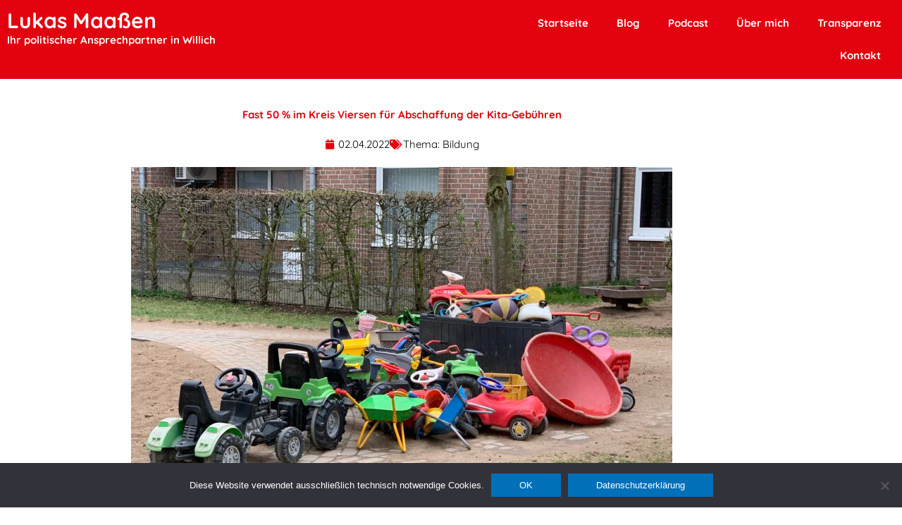

--- FILE ---
content_type: text/html; charset=UTF-8
request_url: https://lukas-maassen.de/fast-50-im-kreis-viersen-fuer-abschaffung-der-kita-gebuehren/
body_size: 14321
content:
<!DOCTYPE html><html lang="de"><head><meta charset="UTF-8"><meta name="viewport" content="width=device-width, initial-scale=1"><link rel="profile" href="https://gmpg.org/xfn/11"><meta name='robots' content='index, follow, max-image-preview:large, max-snippet:-1, max-video-preview:-1' /><link media="all" href="https://lukas-maassen.de/wp-content/cache/autoptimize/css/autoptimize_1caabd8d59aac3edad2ccdc670b6d52d.css" rel="stylesheet"><title>Fast 50 % im Kreis Viersen für Abschaffung der Kita-Gebühren</title><meta name="description" content="Eine repräsentative Umfrage zeigt: Viele Menschen im Kreis Viersen wollen bei Kita-Gebühren eine finanzielle Entlastung von Familien." /><link rel="canonical" href="https://lukas-maassen.de/fast-50-im-kreis-viersen-fuer-abschaffung-der-kita-gebuehren/" /><meta property="og:locale" content="de_DE" /><meta property="og:type" content="article" /><meta property="og:title" content="Fast 50 % im Kreis Viersen für Abschaffung der Kita-Gebühren" /><meta property="og:description" content="Eine repräsentative Umfrage zeigt: Viele Menschen im Kreis Viersen wollen bei Kita-Gebühren eine finanzielle Entlastung von Familien." /><meta property="og:url" content="https://lukas-maassen.de/fast-50-im-kreis-viersen-fuer-abschaffung-der-kita-gebuehren/" /><meta property="og:site_name" content="Lukas Maaßen" /><meta property="article:publisher" content="https://www.facebook.com/maassen.lukas" /><meta property="article:author" content="https://www.facebook.com/maassen.lukas" /><meta property="article:published_time" content="2022-04-02T07:43:48+00:00" /><meta property="article:modified_time" content="2022-04-02T07:48:40+00:00" /><meta property="og:image" content="https://lukas-maassen.de/wp-content/uploads/2022/04/img_6084-scaled.jpg" /><meta property="og:image:width" content="2560" /><meta property="og:image:height" content="1920" /><meta property="og:image:type" content="image/jpeg" /><meta name="author" content="Lukas Maaßen" /><meta name="twitter:card" content="summary_large_image" /><meta name="twitter:creator" content="@lukasmaassen" /><meta name="twitter:site" content="@lukasmaassen" /><meta name="twitter:label1" content="Verfasst von" /><meta name="twitter:data1" content="Lukas Maaßen" /><meta name="twitter:label2" content="Geschätzte Lesezeit" /><meta name="twitter:data2" content="2 Minuten" /> <script type="application/ld+json" class="yoast-schema-graph">{"@context":"https://schema.org","@graph":[{"@type":"Article","@id":"https://lukas-maassen.de/fast-50-im-kreis-viersen-fuer-abschaffung-der-kita-gebuehren/#article","isPartOf":{"@id":"https://lukas-maassen.de/fast-50-im-kreis-viersen-fuer-abschaffung-der-kita-gebuehren/"},"author":{"name":"Lukas Maaßen","@id":"https://lukas-maassen.de/#/schema/person/22056ef5d119a7e906e0af37454ca650"},"headline":"Fast 50 % im Kreis Viersen für Abschaffung der Kita-Gebühren","datePublished":"2022-04-02T07:43:48+00:00","dateModified":"2022-04-02T07:48:40+00:00","mainEntityOfPage":{"@id":"https://lukas-maassen.de/fast-50-im-kreis-viersen-fuer-abschaffung-der-kita-gebuehren/"},"wordCount":266,"commentCount":0,"publisher":{"@id":"https://lukas-maassen.de/#/schema/person/22056ef5d119a7e906e0af37454ca650"},"image":{"@id":"https://lukas-maassen.de/fast-50-im-kreis-viersen-fuer-abschaffung-der-kita-gebuehren/#primaryimage"},"thumbnailUrl":"https://lukas-maassen.de/wp-content/uploads/2022/04/img_6084-scaled.jpg","articleSection":["Bildung"],"inLanguage":"de","potentialAction":[{"@type":"CommentAction","name":"Comment","target":["https://lukas-maassen.de/fast-50-im-kreis-viersen-fuer-abschaffung-der-kita-gebuehren/#respond"]}]},{"@type":"WebPage","@id":"https://lukas-maassen.de/fast-50-im-kreis-viersen-fuer-abschaffung-der-kita-gebuehren/","url":"https://lukas-maassen.de/fast-50-im-kreis-viersen-fuer-abschaffung-der-kita-gebuehren/","name":"Fast 50 % im Kreis Viersen für Abschaffung der Kita-Gebühren","isPartOf":{"@id":"https://lukas-maassen.de/#website"},"primaryImageOfPage":{"@id":"https://lukas-maassen.de/fast-50-im-kreis-viersen-fuer-abschaffung-der-kita-gebuehren/#primaryimage"},"image":{"@id":"https://lukas-maassen.de/fast-50-im-kreis-viersen-fuer-abschaffung-der-kita-gebuehren/#primaryimage"},"thumbnailUrl":"https://lukas-maassen.de/wp-content/uploads/2022/04/img_6084-scaled.jpg","datePublished":"2022-04-02T07:43:48+00:00","dateModified":"2022-04-02T07:48:40+00:00","description":"Eine repräsentative Umfrage zeigt: Viele Menschen im Kreis Viersen wollen bei Kita-Gebühren eine finanzielle Entlastung von Familien.","breadcrumb":{"@id":"https://lukas-maassen.de/fast-50-im-kreis-viersen-fuer-abschaffung-der-kita-gebuehren/#breadcrumb"},"inLanguage":"de","potentialAction":[{"@type":"ReadAction","target":["https://lukas-maassen.de/fast-50-im-kreis-viersen-fuer-abschaffung-der-kita-gebuehren/"]}]},{"@type":"ImageObject","inLanguage":"de","@id":"https://lukas-maassen.de/fast-50-im-kreis-viersen-fuer-abschaffung-der-kita-gebuehren/#primaryimage","url":"https://lukas-maassen.de/wp-content/uploads/2022/04/img_6084-scaled.jpg","contentUrl":"https://lukas-maassen.de/wp-content/uploads/2022/04/img_6084-scaled.jpg","width":2560,"height":1920},{"@type":"BreadcrumbList","@id":"https://lukas-maassen.de/fast-50-im-kreis-viersen-fuer-abschaffung-der-kita-gebuehren/#breadcrumb","itemListElement":[{"@type":"ListItem","position":1,"name":"Startseite","item":"https://lukas-maassen.de/"},{"@type":"ListItem","position":2,"name":"Fast 50 % im Kreis Viersen für Abschaffung der Kita-Gebühren"}]},{"@type":"WebSite","@id":"https://lukas-maassen.de/#website","url":"https://lukas-maassen.de/","name":"Lukas Maaßen","description":"Politischer Ansprechpartner in Willich","publisher":{"@id":"https://lukas-maassen.de/#/schema/person/22056ef5d119a7e906e0af37454ca650"},"potentialAction":[{"@type":"SearchAction","target":{"@type":"EntryPoint","urlTemplate":"https://lukas-maassen.de/?s={search_term_string}"},"query-input":{"@type":"PropertyValueSpecification","valueRequired":true,"valueName":"search_term_string"}}],"inLanguage":"de"},{"@type":["Person","Organization"],"@id":"https://lukas-maassen.de/#/schema/person/22056ef5d119a7e906e0af37454ca650","name":"Lukas Maaßen","image":{"@type":"ImageObject","inLanguage":"de","@id":"https://lukas-maassen.de/#/schema/person/image/","url":"https://lukas-maassen.de/wp-content/uploads/2022/01/Plakatfoto_LTW_22_Maassen-scaled-e1642874140817.jpg","contentUrl":"https://lukas-maassen.de/wp-content/uploads/2022/01/Plakatfoto_LTW_22_Maassen-scaled-e1642874140817.jpg","width":1772,"height":985,"caption":"Lukas Maaßen"},"logo":{"@id":"https://lukas-maassen.de/#/schema/person/image/"},"sameAs":["http://www.lukas-maassen.de","https://www.facebook.com/maassen.lukas","https://www.instagram.com/lukasmaassen","https://x.com/lukasmaassen","https://www.youtube.com/channel/UC1V3LTvyZ2quTZPqVqXgRcg"],"url":"https://lukas-maassen.de/author/lukas/"}]}</script> <link rel="alternate" type="application/rss+xml" title="Lukas Maaßen &raquo; Feed" href="https://lukas-maassen.de/feed/" /><link rel="alternate" type="application/rss+xml" title="Lukas Maaßen &raquo; Kommentar-Feed" href="https://lukas-maassen.de/comments/feed/" /><link rel="alternate" type="application/rss+xml" title="Lukas Maaßen &raquo; Fast 50 % im Kreis Viersen für Abschaffung der Kita-Gebühren-Kommentar-Feed" href="https://lukas-maassen.de/fast-50-im-kreis-viersen-fuer-abschaffung-der-kita-gebuehren/feed/" /><link rel="alternate" title="oEmbed (JSON)" type="application/json+oembed" href="https://lukas-maassen.de/wp-json/oembed/1.0/embed?url=https%3A%2F%2Flukas-maassen.de%2Ffast-50-im-kreis-viersen-fuer-abschaffung-der-kita-gebuehren%2F" /><link rel="alternate" title="oEmbed (XML)" type="text/xml+oembed" href="https://lukas-maassen.de/wp-json/oembed/1.0/embed?url=https%3A%2F%2Flukas-maassen.de%2Ffast-50-im-kreis-viersen-fuer-abschaffung-der-kita-gebuehren%2F&#038;format=xml" /><link rel='stylesheet' id='elementor-post-3592-css' href='https://lukas-maassen.de/wp-content/cache/autoptimize/css/autoptimize_single_edd6a8842d60cff981715b3302ca7ade.css?ver=1768551970' media='all' /><link rel='stylesheet' id='elementor-post-4203-css' href='https://lukas-maassen.de/wp-content/cache/autoptimize/css/autoptimize_single_d529d8f3a11176411271fdfbe2bed11d.css?ver=1768551970' media='all' /> <script defer src="https://lukas-maassen.de/wp-content/themes/astra/assets/js/minified/flexibility.min.js?ver=4.11.18" id="astra-flexibility-js"></script> <script defer id="astra-flexibility-js-after" src="[data-uri]"></script> <script src="https://lukas-maassen.de/wp-includes/js/jquery/jquery.min.js?ver=3.7.1" id="jquery-core-js"></script> <script defer src="https://lukas-maassen.de/wp-includes/js/jquery/jquery-migrate.min.js?ver=3.4.1" id="jquery-migrate-js"></script> <script defer src="https://lukas-maassen.de/wp-content/plugins/elementor/assets/lib/font-awesome/js/v4-shims.min.js?ver=3.34.1" id="font-awesome-4-shim-js"></script> <link rel="https://api.w.org/" href="https://lukas-maassen.de/wp-json/" /><link rel="alternate" title="JSON" type="application/json" href="https://lukas-maassen.de/wp-json/wp/v2/posts/6324" /><link rel="EditURI" type="application/rsd+xml" title="RSD" href="https://lukas-maassen.de/xmlrpc.php?rsd" /><meta name="generator" content="WordPress 6.9" /><link rel='shortlink' href='https://lukas-maassen.de/?p=6324' /><meta name="generator" content="performance-lab 4.0.1; plugins: "><link rel="pingback" href="https://lukas-maassen.de/xmlrpc.php"><meta name="generator" content="Elementor 3.34.1; features: additional_custom_breakpoints; settings: css_print_method-external, google_font-enabled, font_display-auto"><link rel="icon" href="https://lukas-maassen.de/wp-content/uploads/2024/06/unbenannt-1-150x150.png" sizes="32x32" /><link rel="icon" href="https://lukas-maassen.de/wp-content/uploads/2024/06/unbenannt-1.png" sizes="192x192" /><link rel="apple-touch-icon" href="https://lukas-maassen.de/wp-content/uploads/2024/06/unbenannt-1.png" /><meta name="msapplication-TileImage" content="https://lukas-maassen.de/wp-content/uploads/2024/06/unbenannt-1.png" /> <noscript><style id="rocket-lazyload-nojs-css">.rll-youtube-player,[data-lazy-src]{display:none !important}</style></noscript></head><body itemtype='https://schema.org/Blog' itemscope='itemscope' class="wp-singular post-template-default single single-post postid-6324 single-format-standard wp-embed-responsive wp-theme-astra wp-child-theme-astra-child cookies-not-set ast-desktop ast-page-builder-template ast-no-sidebar astra-4.11.18 ast-blog-single-style-1 ast-single-post ast-inherit-site-logo-transparent ast-hfb-header elementor-page-4203 ast-normal-title-enabled elementor-default elementor-kit-3592"> <a
 class="skip-link screen-reader-text"
 href="#content"> Zum Inhalt springen</a><div
class="hfeed site" id="page"><header
 class="site-header header-main-layout-1 ast-primary-menu-enabled ast-logo-title-inline ast-hide-custom-menu-mobile ast-builder-menu-toggle-icon ast-mobile-header-inline" id="masthead" itemtype="https://schema.org/WPHeader" itemscope="itemscope" itemid="#masthead"		><div id="ast-desktop-header" data-toggle-type="dropdown"></div><div id="ast-mobile-header" class="ast-mobile-header-wrap " data-type="dropdown"></div></header><div id="content" class="site-content"><div class="ast-container"><div id="primary" class="content-area primary"><main id="main" class="site-main"><div data-elementor-type="single-post" data-elementor-id="4203" class="elementor elementor-4203 elementor-location-single post-6324 post type-post status-publish format-standard has-post-thumbnail hentry category-bildung ast-article-single" data-elementor-post-type="elementor_library"><section class="elementor-section elementor-top-section elementor-element elementor-element-0ee1a7e elementor-section-full_width elementor-section-height-default elementor-section-height-default" data-id="0ee1a7e" data-element_type="section" data-settings="{&quot;background_background&quot;:&quot;classic&quot;}"><div class="elementor-container elementor-column-gap-default"><div class="elementor-column elementor-col-50 elementor-top-column elementor-element elementor-element-f722b69" data-id="f722b69" data-element_type="column"><div class="elementor-widget-wrap elementor-element-populated"><div class="elementor-element elementor-element-df95db2 elementor-widget elementor-widget-heading" data-id="df95db2" data-element_type="widget" data-widget_type="heading.default"><div class="elementor-widget-container"><h2 class="elementor-heading-title elementor-size-default"><a href="https://lukas-maassen.de/">Lukas Maaßen</a></h2></div></div><div class="elementor-element elementor-element-1676d86 elementor-widget elementor-widget-heading" data-id="1676d86" data-element_type="widget" data-widget_type="heading.default"><div class="elementor-widget-container"><h2 class="elementor-heading-title elementor-size-default"><a href="https://lukas-maassen.de/">Ihr politischer Ansprechpartner in Willich</a></h2></div></div></div></div><div class="elementor-column elementor-col-50 elementor-top-column elementor-element elementor-element-a319296" data-id="a319296" data-element_type="column"><div class="elementor-widget-wrap elementor-element-populated"><div class="elementor-element elementor-element-fe709e0 elementor-nav-menu__align-end elementor-nav-menu__text-align-center elementor-nav-menu--dropdown-tablet elementor-nav-menu--toggle elementor-nav-menu--burger elementor-widget elementor-widget-nav-menu" data-id="fe709e0" data-element_type="widget" data-settings="{&quot;layout&quot;:&quot;horizontal&quot;,&quot;submenu_icon&quot;:{&quot;value&quot;:&quot;&lt;i class=\&quot;fas fa-caret-down\&quot; aria-hidden=\&quot;true\&quot;&gt;&lt;\/i&gt;&quot;,&quot;library&quot;:&quot;fa-solid&quot;},&quot;toggle&quot;:&quot;burger&quot;}" data-widget_type="nav-menu.default"><div class="elementor-widget-container"><nav aria-label="Menü" class="elementor-nav-menu--main elementor-nav-menu__container elementor-nav-menu--layout-horizontal e--pointer-underline e--animation-none"><ul id="menu-1-fe709e0" class="elementor-nav-menu"><li class="menu-item menu-item-type-post_type menu-item-object-page menu-item-home menu-item-5940"><a href="https://lukas-maassen.de/" class="elementor-item menu-link">Startseite</a></li><li class="menu-item menu-item-type-post_type menu-item-object-page menu-item-4144"><a href="https://lukas-maassen.de/startseite/blog/" class="elementor-item menu-link">Blog</a></li><li class="menu-item menu-item-type-post_type menu-item-object-page menu-item-8584"><a href="https://lukas-maassen.de/podcast/" class="elementor-item menu-link">Podcast</a></li><li class="menu-item menu-item-type-post_type menu-item-object-page menu-item-2023"><a href="https://lukas-maassen.de/startseite/uebermich/" class="elementor-item menu-link">Über mich</a></li><li class="menu-item menu-item-type-post_type menu-item-object-page menu-item-2542"><a href="https://lukas-maassen.de/startseite/transparenz/" class="elementor-item menu-link">Transparenz</a></li><li class="menu-item menu-item-type-post_type menu-item-object-page menu-item-2026"><a href="https://lukas-maassen.de/startseite/kontakt/" class="elementor-item menu-link">Kontakt</a></li></ul></nav><div class="elementor-menu-toggle" role="button" tabindex="0" aria-label="Menü Umschalter" aria-expanded="false"> <i aria-hidden="true" role="presentation" class="elementor-menu-toggle__icon--open eicon-menu-bar"></i><i aria-hidden="true" role="presentation" class="elementor-menu-toggle__icon--close eicon-close"></i></div><nav class="elementor-nav-menu--dropdown elementor-nav-menu__container" aria-hidden="true"><ul id="menu-2-fe709e0" class="elementor-nav-menu"><li class="menu-item menu-item-type-post_type menu-item-object-page menu-item-home menu-item-5940"><a href="https://lukas-maassen.de/" class="elementor-item menu-link" tabindex="-1">Startseite</a></li><li class="menu-item menu-item-type-post_type menu-item-object-page menu-item-4144"><a href="https://lukas-maassen.de/startseite/blog/" class="elementor-item menu-link" tabindex="-1">Blog</a></li><li class="menu-item menu-item-type-post_type menu-item-object-page menu-item-8584"><a href="https://lukas-maassen.de/podcast/" class="elementor-item menu-link" tabindex="-1">Podcast</a></li><li class="menu-item menu-item-type-post_type menu-item-object-page menu-item-2023"><a href="https://lukas-maassen.de/startseite/uebermich/" class="elementor-item menu-link" tabindex="-1">Über mich</a></li><li class="menu-item menu-item-type-post_type menu-item-object-page menu-item-2542"><a href="https://lukas-maassen.de/startseite/transparenz/" class="elementor-item menu-link" tabindex="-1">Transparenz</a></li><li class="menu-item menu-item-type-post_type menu-item-object-page menu-item-2026"><a href="https://lukas-maassen.de/startseite/kontakt/" class="elementor-item menu-link" tabindex="-1">Kontakt</a></li></ul></nav></div></div></div></div></div></section><section class="elementor-section elementor-top-section elementor-element elementor-element-9552385 elementor-section-boxed elementor-section-height-default elementor-section-height-default" data-id="9552385" data-element_type="section"><div class="elementor-container elementor-column-gap-default"><div class="elementor-column elementor-col-100 elementor-top-column elementor-element elementor-element-3f6e7ed" data-id="3f6e7ed" data-element_type="column"><div class="elementor-widget-wrap elementor-element-populated"><div class="elementor-element elementor-element-c41342d elementor-widget elementor-widget-spacer" data-id="c41342d" data-element_type="widget" data-widget_type="spacer.default"><div class="elementor-widget-container"><div class="elementor-spacer"><div class="elementor-spacer-inner"></div></div></div></div></div></div></div></section><section class="elementor-section elementor-top-section elementor-element elementor-element-76ce60be elementor-section-boxed elementor-section-height-default elementor-section-height-default" data-id="76ce60be" data-element_type="section"><div class="elementor-container elementor-column-gap-default"><div class="elementor-column elementor-col-100 elementor-top-column elementor-element elementor-element-60f31f85" data-id="60f31f85" data-element_type="column"><div class="elementor-widget-wrap elementor-element-populated"><div class="elementor-element elementor-element-1a6c3b25 elementor-widget elementor-widget-theme-post-title elementor-page-title elementor-widget-heading" data-id="1a6c3b25" data-element_type="widget" data-widget_type="theme-post-title.default"><div class="elementor-widget-container"><h1 class="elementor-heading-title elementor-size-default">Fast 50 % im Kreis Viersen für Abschaffung der Kita-Gebühren</h1></div></div></div></div></div></section><section class="elementor-section elementor-top-section elementor-element elementor-element-da77a92 elementor-section-boxed elementor-section-height-default elementor-section-height-default" data-id="da77a92" data-element_type="section"><div class="elementor-container elementor-column-gap-default"><div class="elementor-column elementor-col-100 elementor-top-column elementor-element elementor-element-112eac78" data-id="112eac78" data-element_type="column"><div class="elementor-widget-wrap elementor-element-populated"><div class="elementor-element elementor-element-1df1cc73 elementor-align-center elementor-widget elementor-widget-post-info" data-id="1df1cc73" data-element_type="widget" data-widget_type="post-info.default"><div class="elementor-widget-container"><ul class="elementor-inline-items elementor-icon-list-items elementor-post-info"><li class="elementor-icon-list-item elementor-repeater-item-8a86a1f elementor-inline-item" itemprop="datePublished"> <span class="elementor-icon-list-icon"> <i aria-hidden="true" class="fas fa-calendar"></i> </span> <span class="elementor-icon-list-text elementor-post-info__item elementor-post-info__item--type-date"> <time>02.04.2022</time> </span></li><li class="elementor-icon-list-item elementor-repeater-item-ada2add elementor-inline-item" itemprop="about"> <span class="elementor-icon-list-icon"> <i aria-hidden="true" class="fas fa-tags"></i> </span> <span class="elementor-icon-list-text elementor-post-info__item elementor-post-info__item--type-terms"> <span class="elementor-post-info__item-prefix">Thema:</span> <span class="elementor-post-info__terms-list"> <a href="https://lukas-maassen.de/category/bildung/" class="elementor-post-info__terms-list-item">Bildung</a> </span> </span></li></ul></div></div></div></div></div></section><section class="elementor-section elementor-top-section elementor-element elementor-element-6bb9a870 elementor-section-boxed elementor-section-height-default elementor-section-height-default" data-id="6bb9a870" data-element_type="section"><div class="elementor-container elementor-column-gap-default"><div class="elementor-column elementor-col-100 elementor-top-column elementor-element elementor-element-2d00740f" data-id="2d00740f" data-element_type="column"><div class="elementor-widget-wrap elementor-element-populated"><div class="elementor-element elementor-element-28cbb227 elementor-widget elementor-widget-theme-post-featured-image elementor-widget-image" data-id="28cbb227" data-element_type="widget" data-widget_type="theme-post-featured-image.default"><div class="elementor-widget-container"> <img fetchpriority="high" width="768" height="576" src="data:image/svg+xml,%3Csvg%20xmlns='http://www.w3.org/2000/svg'%20viewBox='0%200%20768%20576'%3E%3C/svg%3E" class="attachment-medium_large size-medium_large wp-image-6329" alt="" data-lazy-srcset="https://lukas-maassen.de/wp-content/uploads/2022/04/img_6084-768x576.jpg 768w, https://lukas-maassen.de/wp-content/uploads/2022/04/img_6084-300x225.jpg 300w, https://lukas-maassen.de/wp-content/uploads/2022/04/img_6084-1024x768.jpg 1024w, https://lukas-maassen.de/wp-content/uploads/2022/04/img_6084-1536x1152.jpg 1536w, https://lukas-maassen.de/wp-content/uploads/2022/04/img_6084-2048x1536.jpg 2048w" data-lazy-sizes="(max-width: 768px) 100vw, 768px" data-lazy-src="https://lukas-maassen.de/wp-content/uploads/2022/04/img_6084-768x576.jpg" /><noscript><img fetchpriority="high" width="768" height="576" src="https://lukas-maassen.de/wp-content/uploads/2022/04/img_6084-768x576.jpg" class="attachment-medium_large size-medium_large wp-image-6329" alt="" srcset="https://lukas-maassen.de/wp-content/uploads/2022/04/img_6084-768x576.jpg 768w, https://lukas-maassen.de/wp-content/uploads/2022/04/img_6084-300x225.jpg 300w, https://lukas-maassen.de/wp-content/uploads/2022/04/img_6084-1024x768.jpg 1024w, https://lukas-maassen.de/wp-content/uploads/2022/04/img_6084-1536x1152.jpg 1536w, https://lukas-maassen.de/wp-content/uploads/2022/04/img_6084-2048x1536.jpg 2048w" sizes="(max-width: 768px) 100vw, 768px" /></noscript></div></div><div class="elementor-element elementor-element-62d3853 elementor-widget elementor-widget-spacer" data-id="62d3853" data-element_type="widget" data-widget_type="spacer.default"><div class="elementor-widget-container"><div class="elementor-spacer"><div class="elementor-spacer-inner"></div></div></div></div><div class="elementor-element elementor-element-ba60cf2 elementor-widget elementor-widget-theme-post-content" data-id="ba60cf2" data-element_type="widget" data-widget_type="theme-post-content.default"><div class="elementor-widget-container"><p>Eine repräsentative Umfrage des Meinungsforschungsinstituts Civey im Auftrag der SPD-Fraktion im Landtag NRW zeigt: Viele Menschen im Kreis Viersen wollen bei Kita- Gebühren eine finanzielle Entlastung von Familien. Das unterstütze ich und fordere die Abschaffung von Kita-Gebühren.</p><p>48,1 Prozent der Menschen im Kreis Viersen wünschen sich, dass Kita-Gebühren in ganz NRW abgeschafft werden. Das geht aus einer aktuellen repräsentativen Umfrage des Meinungsforschungsinstituts Civey hervor, die die SPD-Fraktion im Landtag NRW in Auftrag gegeben hat. Nur 15 Prozent sprechen sich dafür aus, das jetzige System beizubehalten, bei dem jede Kommune selbst die Beiträge festlegt. 28 Prozent der Befragten wollen, dass das Land zumindest die Höhe der Gebühren begrenzt. Die Botschaft der Bürgerinnen und Bürger ist klar: Sie wollen ein Ende des ungerechten Flickenteppichs an Kita-Gebühren in Nordrhein-Westfalen. Die Kita-Beiträge variieren zwischen den Gemeinden in NRW deutlich. So zahlt eine Familie mit einem jährlichen Einkommen von 43.050 Euro für einen U3-Platz mit 45 Stunden Betreuung in der Woche je nach Ort unterschiedlich viel. In Monheim sind es null Euro, in Viersen mehr als 2.000 Euro, in Schwalmtal ca. 1.500 Euro und in Willich immer noch fast 1.000 Euro pro Jahr.</p><p>Dieses Gebührenkonstrukt ist nicht nur undurchsichtig. Es produziert vor allem Ungerechtigkeiten, weil die Höhe der Gebühren von der finanziellen Leistungsfähigkeit der Städte und Gemeinden abhängt. Mir ist es wichtig, Familien zu entlasten. Deshalb setze ich mich für eine gebührenfreie Bildung von der Kita über die OGS bis zur Hochschule ein.</p></div></div></div></div></div></section><section class="elementor-section elementor-top-section elementor-element elementor-element-44e615e1 elementor-section-boxed elementor-section-height-default elementor-section-height-default" data-id="44e615e1" data-element_type="section"><div class="elementor-container elementor-column-gap-default"><div class="elementor-column elementor-col-100 elementor-top-column elementor-element elementor-element-299597e3" data-id="299597e3" data-element_type="column"><div class="elementor-widget-wrap elementor-element-populated"><div class="elementor-element elementor-element-4af14294 elementor-post-navigation-borders-yes elementor-widget elementor-widget-post-navigation" data-id="4af14294" data-element_type="widget" data-widget_type="post-navigation.default"><div class="elementor-widget-container"><div class="elementor-post-navigation" role="navigation" aria-label="Beitrag Navigation"><div class="elementor-post-navigation__prev elementor-post-navigation__link"> <a href="https://lukas-maassen.de/wohnungspolitik-veraendern/" rel="prev"><span class="post-navigation__arrow-wrapper post-navigation__arrow-prev"><i aria-hidden="true" class="fas fa-angle-left"></i><span class="elementor-screen-only">Zurück</span></span><span class="elementor-post-navigation__link__prev"><span class="post-navigation__prev--label">Vorheriger Beitrag</span><span class="post-navigation__prev--title">Wohnungspolitik verändern</span></span></a></div><div class="elementor-post-navigation__separator-wrapper"><div class="elementor-post-navigation__separator"></div></div><div class="elementor-post-navigation__next elementor-post-navigation__link"> <a href="https://lukas-maassen.de/mallorca-gate-muss-aufgeklaert-werden-cdu-minister-party-nach-flut/" rel="next"><span class="elementor-post-navigation__link__next"><span class="post-navigation__next--label">Nächster Beitrag</span><span class="post-navigation__next--title">Mallorca-Gate muss aufgeklärt werden: CDU-Minister-Party nach Flut</span></span><span class="post-navigation__arrow-wrapper post-navigation__arrow-next"><i aria-hidden="true" class="fas fa-angle-right"></i><span class="elementor-screen-only">Nächster</span></span></a></div></div></div></div></div></div></div></section><section class="elementor-section elementor-top-section elementor-element elementor-element-7cec1a8 elementor-section-boxed elementor-section-height-default elementor-section-height-default" data-id="7cec1a8" data-element_type="section"><div class="elementor-container elementor-column-gap-default"><div class="elementor-column elementor-col-100 elementor-top-column elementor-element elementor-element-5ed1b75" data-id="5ed1b75" data-element_type="column"><div class="elementor-widget-wrap elementor-element-populated"><div class="elementor-element elementor-element-6bd5309 elementor-widget elementor-widget-spacer" data-id="6bd5309" data-element_type="widget" data-widget_type="spacer.default"><div class="elementor-widget-container"><div class="elementor-spacer"><div class="elementor-spacer-inner"></div></div></div></div></div></div></div></section><section class="elementor-section elementor-top-section elementor-element elementor-element-5a1510dc elementor-section-boxed elementor-section-height-default elementor-section-height-default" data-id="5a1510dc" data-element_type="section" data-settings="{&quot;background_background&quot;:&quot;classic&quot;}"><div class="elementor-container elementor-column-gap-default"><div class="elementor-column elementor-col-50 elementor-top-column elementor-element elementor-element-d48ac61" data-id="d48ac61" data-element_type="column"><div class="elementor-widget-wrap elementor-element-populated"><div class="elementor-element elementor-element-67ad1c6d elementor-widget elementor-widget-heading" data-id="67ad1c6d" data-element_type="widget" data-widget_type="heading.default"><div class="elementor-widget-container"><h2 class="elementor-heading-title elementor-size-default">Seiten</h2></div></div><div class="elementor-element elementor-element-710369b1 elementor-widget elementor-widget-text-editor" data-id="710369b1" data-element_type="widget" data-widget_type="text-editor.default"><div class="elementor-widget-container"><ul><li><span style="color: #ffffff;"><a style="color: #ffffff;" href="https://lukas-maassen.de/">Startseite</a></span></li><li><span style="color: #ffffff;"><a style="color: #ffffff;" href="https://lukas-maassen.de/blog/">Blog</a></span></li><li><span style="color: #ffffff;"><a style="color: #ffffff;" href="https://lukas-maassen.de/uebermich/">Über mich</a></span></li><li><span style="color: #ffffff;"><a style="color: #ffffff;" href="https://lukas-maassen.de/transparenz/">Transparenz</a></span></li><li><span style="color: #ffffff;"><a style="color: #ffffff;" href="https://lukas-maassen.de/kontakt/">Kontakt</a></span></li><li><span style="color: #ffffff;"><a style="color: #ffffff;" href="https://lukas-maassen.de/datenschutzerklaerung/">Datenschutzerklärung</a></span></li><li><span style="color: #ffffff;"><a style="color: #ffffff;" href="https://lukas-maassen.de/impressum/">Impressum</a></span></li></ul></div></div></div></div><div class="elementor-column elementor-col-50 elementor-top-column elementor-element elementor-element-16e5a6f5" data-id="16e5a6f5" data-element_type="column"><div class="elementor-widget-wrap elementor-element-populated"><div class="elementor-element elementor-element-7988ac0e elementor-widget elementor-widget-heading" data-id="7988ac0e" data-element_type="widget" data-widget_type="heading.default"><div class="elementor-widget-container"><h2 class="elementor-heading-title elementor-size-default">Social-Media</h2></div></div><div class="elementor-element elementor-element-58cb1c19 e-grid-align-left elementor-shape-rounded elementor-grid-0 elementor-widget elementor-widget-social-icons" data-id="58cb1c19" data-element_type="widget" data-widget_type="social-icons.default"><div class="elementor-widget-container"><div class="elementor-social-icons-wrapper elementor-grid" role="list"> <span class="elementor-grid-item" role="listitem"> <a class="elementor-icon elementor-social-icon elementor-social-icon-facebook elementor-repeater-item-c6a9b08" target="_blank"> <span class="elementor-screen-only">Facebook</span> <i aria-hidden="true" class="fab fa-facebook"></i> </a> </span> <span class="elementor-grid-item" role="listitem"> <a class="elementor-icon elementor-social-icon elementor-social-icon-twitter elementor-repeater-item-b85a77b" target="_blank"> <span class="elementor-screen-only">Twitter</span> <i aria-hidden="true" class="fab fa-twitter"></i> </a> </span> <span class="elementor-grid-item" role="listitem"> <a class="elementor-icon elementor-social-icon elementor-social-icon-youtube elementor-repeater-item-df83934" target="_blank"> <span class="elementor-screen-only">Youtube</span> <i aria-hidden="true" class="fab fa-youtube"></i> </a> </span> <span class="elementor-grid-item" role="listitem"> <a class="elementor-icon elementor-social-icon elementor-social-icon-instagram elementor-repeater-item-3126396" href="https://www.instagram.com/lukasmaassen/" target="_blank"> <span class="elementor-screen-only">Instagram</span> <i aria-hidden="true" class="fab fa-instagram"></i> </a> </span></div></div></div></div></div></div></section></div></main></div></div></div><footer
class="site-footer" id="colophon" itemtype="https://schema.org/WPFooter" itemscope="itemscope" itemid="#colophon"></footer></div> <script type="speculationrules">{"prefetch":[{"source":"document","where":{"and":[{"href_matches":"/*"},{"not":{"href_matches":["/wp-*.php","/wp-admin/*","/wp-content/uploads/*","/wp-content/*","/wp-content/plugins/*","/wp-content/themes/astra-child/*","/wp-content/themes/astra/*","/*\\?(.+)"]}},{"not":{"selector_matches":"a[rel~=\"nofollow\"]"}},{"not":{"selector_matches":".no-prefetch, .no-prefetch a"}}]},"eagerness":"conservative"}]}</script> <script defer src="[data-uri]"></script> <noscript><style>.lazyload{display:none}</style></noscript><script data-noptimize="1">window.lazySizesConfig=window.lazySizesConfig||{};window.lazySizesConfig.loadMode=1;</script><script defer data-noptimize="1" src='https://lukas-maassen.de/wp-content/plugins/autoptimize/classes/external/js/lazysizes.min.js?ao_version=3.1.14'></script><script defer src="https://lukas-maassen.de/wp-includes/js/comment-reply.min.js?ver=6.9" id="comment-reply-js" data-wp-strategy="async" fetchpriority="low"></script> <script defer id="astra-theme-js-js-extra" src="[data-uri]"></script> <script defer src="https://lukas-maassen.de/wp-content/themes/astra/assets/js/minified/frontend.min.js?ver=4.11.18" id="astra-theme-js-js"></script> <script defer id="cookie-notice-front-js-before" src="[data-uri]"></script> <script defer src="https://lukas-maassen.de/wp-content/plugins/cookie-notice/js/front.min.js?ver=2.5.11" id="cookie-notice-front-js"></script> <script defer src="https://lukas-maassen.de/wp-content/plugins/elementor/assets/js/webpack.runtime.min.js?ver=3.34.1" id="elementor-webpack-runtime-js"></script> <script defer src="https://lukas-maassen.de/wp-content/plugins/elementor/assets/js/frontend-modules.min.js?ver=3.34.1" id="elementor-frontend-modules-js"></script> <script defer src="https://lukas-maassen.de/wp-includes/js/jquery/ui/core.min.js?ver=1.13.3" id="jquery-ui-core-js"></script> <script defer id="elementor-frontend-js-before" src="[data-uri]"></script> <script defer src="https://lukas-maassen.de/wp-content/plugins/elementor/assets/js/frontend.min.js?ver=3.34.1" id="elementor-frontend-js"></script> <script defer src="https://lukas-maassen.de/wp-content/plugins/elementor-pro/assets/lib/smartmenus/jquery.smartmenus.min.js?ver=1.2.1" id="smartmenus-js"></script> <script defer src="https://lukas-maassen.de/wp-content/plugins/elementor-pro/assets/js/webpack-pro.runtime.min.js?ver=3.34.0" id="elementor-pro-webpack-runtime-js"></script> <script src="https://lukas-maassen.de/wp-includes/js/dist/hooks.min.js?ver=dd5603f07f9220ed27f1" id="wp-hooks-js"></script> <script src="https://lukas-maassen.de/wp-includes/js/dist/i18n.min.js?ver=c26c3dc7bed366793375" id="wp-i18n-js"></script> <script defer id="wp-i18n-js-after" src="[data-uri]"></script> <script defer id="elementor-pro-frontend-js-before" src="[data-uri]"></script> <script defer src="https://lukas-maassen.de/wp-content/plugins/elementor-pro/assets/js/frontend.min.js?ver=3.34.0" id="elementor-pro-frontend-js"></script> <script defer src="https://lukas-maassen.de/wp-content/plugins/elementor-pro/assets/js/elements-handlers.min.js?ver=3.34.0" id="pro-elements-handlers-js"></script> <script defer src="[data-uri]"></script> <script defer src="[data-uri]"></script> <script id="wp-emoji-settings" type="application/json">{"baseUrl":"https://s.w.org/images/core/emoji/17.0.2/72x72/","ext":".png","svgUrl":"https://s.w.org/images/core/emoji/17.0.2/svg/","svgExt":".svg","source":{"concatemoji":"https://lukas-maassen.de/wp-includes/js/wp-emoji-release.min.js?ver=6.9"}}</script> <script type="module">/*! This file is auto-generated */
const a=JSON.parse(document.getElementById("wp-emoji-settings").textContent),o=(window._wpemojiSettings=a,"wpEmojiSettingsSupports"),s=["flag","emoji"];function i(e){try{var t={supportTests:e,timestamp:(new Date).valueOf()};sessionStorage.setItem(o,JSON.stringify(t))}catch(e){}}function c(e,t,n){e.clearRect(0,0,e.canvas.width,e.canvas.height),e.fillText(t,0,0);t=new Uint32Array(e.getImageData(0,0,e.canvas.width,e.canvas.height).data);e.clearRect(0,0,e.canvas.width,e.canvas.height),e.fillText(n,0,0);const a=new Uint32Array(e.getImageData(0,0,e.canvas.width,e.canvas.height).data);return t.every((e,t)=>e===a[t])}function p(e,t){e.clearRect(0,0,e.canvas.width,e.canvas.height),e.fillText(t,0,0);var n=e.getImageData(16,16,1,1);for(let e=0;e<n.data.length;e++)if(0!==n.data[e])return!1;return!0}function u(e,t,n,a){switch(t){case"flag":return n(e,"\ud83c\udff3\ufe0f\u200d\u26a7\ufe0f","\ud83c\udff3\ufe0f\u200b\u26a7\ufe0f")?!1:!n(e,"\ud83c\udde8\ud83c\uddf6","\ud83c\udde8\u200b\ud83c\uddf6")&&!n(e,"\ud83c\udff4\udb40\udc67\udb40\udc62\udb40\udc65\udb40\udc6e\udb40\udc67\udb40\udc7f","\ud83c\udff4\u200b\udb40\udc67\u200b\udb40\udc62\u200b\udb40\udc65\u200b\udb40\udc6e\u200b\udb40\udc67\u200b\udb40\udc7f");case"emoji":return!a(e,"\ud83e\u1fac8")}return!1}function f(e,t,n,a){let r;const o=(r="undefined"!=typeof WorkerGlobalScope&&self instanceof WorkerGlobalScope?new OffscreenCanvas(300,150):document.createElement("canvas")).getContext("2d",{willReadFrequently:!0}),s=(o.textBaseline="top",o.font="600 32px Arial",{});return e.forEach(e=>{s[e]=t(o,e,n,a)}),s}function r(e){var t=document.createElement("script");t.src=e,t.defer=!0,document.head.appendChild(t)}a.supports={everything:!0,everythingExceptFlag:!0},new Promise(t=>{let n=function(){try{var e=JSON.parse(sessionStorage.getItem(o));if("object"==typeof e&&"number"==typeof e.timestamp&&(new Date).valueOf()<e.timestamp+604800&&"object"==typeof e.supportTests)return e.supportTests}catch(e){}return null}();if(!n){if("undefined"!=typeof Worker&&"undefined"!=typeof OffscreenCanvas&&"undefined"!=typeof URL&&URL.createObjectURL&&"undefined"!=typeof Blob)try{var e="postMessage("+f.toString()+"("+[JSON.stringify(s),u.toString(),c.toString(),p.toString()].join(",")+"));",a=new Blob([e],{type:"text/javascript"});const r=new Worker(URL.createObjectURL(a),{name:"wpTestEmojiSupports"});return void(r.onmessage=e=>{i(n=e.data),r.terminate(),t(n)})}catch(e){}i(n=f(s,u,c,p))}t(n)}).then(e=>{for(const n in e)a.supports[n]=e[n],a.supports.everything=a.supports.everything&&a.supports[n],"flag"!==n&&(a.supports.everythingExceptFlag=a.supports.everythingExceptFlag&&a.supports[n]);var t;a.supports.everythingExceptFlag=a.supports.everythingExceptFlag&&!a.supports.flag,a.supports.everything||((t=a.source||{}).concatemoji?r(t.concatemoji):t.wpemoji&&t.twemoji&&(r(t.twemoji),r(t.wpemoji)))});</script> <div id="cookie-notice" role="dialog" class="cookie-notice-hidden cookie-revoke-hidden cn-position-bottom" aria-label="Cookie Notice" style="background-color: rgba(50,50,58,1);"><div class="cookie-notice-container" style="color: #fff"><span id="cn-notice-text" class="cn-text-container">Diese Website verwendet ausschließlich technisch notwendige Cookies.</span><span id="cn-notice-buttons" class="cn-buttons-container"><button id="cn-accept-cookie" data-cookie-set="accept" class="cn-set-cookie cn-button cn-button-custom button" aria-label="OK">OK</button><button data-link-url="https://lukas-maassen.de/datenschutzerklaerung/" data-link-target="_blank" id="cn-more-info" class="cn-more-info cn-button cn-button-custom button" aria-label="Datenschutzerklärung">Datenschutzerklärung</button></span><button type="button" id="cn-close-notice" data-cookie-set="accept" class="cn-close-icon" aria-label="Ablehnen"></button></div></div> <script defer src="[data-uri]"></script><script defer data-no-minify="1" src="https://lukas-maassen.de/wp-content/plugins/rocket-lazy-load/assets/js/16.1/lazyload.min.js"></script> </body></html><!-- Cache Enabler by KeyCDN @ Sat, 17 Jan 2026 10:16:30 GMT (https-index.html.gz) -->

--- FILE ---
content_type: text/css
request_url: https://lukas-maassen.de/wp-content/cache/autoptimize/css/autoptimize_single_d529d8f3a11176411271fdfbe2bed11d.css?ver=1768551970
body_size: 1243
content:
.elementor-4203 .elementor-element.elementor-element-0ee1a7e:not(.elementor-motion-effects-element-type-background),.elementor-4203 .elementor-element.elementor-element-0ee1a7e>.elementor-motion-effects-container>.elementor-motion-effects-layer{background-color:#e3000f}.elementor-4203 .elementor-element.elementor-element-0ee1a7e{transition:background .3s,border .3s,border-radius .3s,box-shadow .3s}.elementor-4203 .elementor-element.elementor-element-0ee1a7e>.elementor-background-overlay{transition:background .3s,border-radius .3s,opacity .3s}.elementor-widget-heading .elementor-heading-title{font-family:var(--e-global-typography-primary-font-family),Sans-serif;font-weight:var(--e-global-typography-primary-font-weight);color:var(--e-global-color-primary)}.elementor-4203 .elementor-element.elementor-element-df95db2 .elementor-heading-title{font-family:"Quicksand",Sans-serif;font-size:30px;font-weight:700;color:#fff}.elementor-4203 .elementor-element.elementor-element-1676d86>.elementor-widget-container{margin:-20px 0 0}.elementor-4203 .elementor-element.elementor-element-1676d86 .elementor-heading-title{font-family:"Quicksand",Sans-serif;font-size:15px;font-weight:700;line-height:1em;letter-spacing:0px;color:#fff}.elementor-widget-nav-menu .elementor-nav-menu .elementor-item{font-family:var(--e-global-typography-primary-font-family),Sans-serif;font-weight:var(--e-global-typography-primary-font-weight)}.elementor-widget-nav-menu .elementor-nav-menu--main .elementor-item{color:var(--e-global-color-text);fill:var(--e-global-color-text)}.elementor-widget-nav-menu .elementor-nav-menu--main .elementor-item:hover,.elementor-widget-nav-menu .elementor-nav-menu--main .elementor-item.elementor-item-active,.elementor-widget-nav-menu .elementor-nav-menu--main .elementor-item.highlighted,.elementor-widget-nav-menu .elementor-nav-menu--main .elementor-item:focus{color:var(--e-global-color-accent);fill:var(--e-global-color-accent)}.elementor-widget-nav-menu .elementor-nav-menu--main:not(.e--pointer-framed) .elementor-item:before,.elementor-widget-nav-menu .elementor-nav-menu--main:not(.e--pointer-framed) .elementor-item:after{background-color:var(--e-global-color-accent)}.elementor-widget-nav-menu .e--pointer-framed .elementor-item:before,.elementor-widget-nav-menu .e--pointer-framed .elementor-item:after{border-color:var(--e-global-color-accent)}.elementor-widget-nav-menu{--e-nav-menu-divider-color:var(--e-global-color-text)}.elementor-widget-nav-menu .elementor-nav-menu--dropdown .elementor-item,.elementor-widget-nav-menu .elementor-nav-menu--dropdown .elementor-sub-item{font-family:var(--e-global-typography-accent-font-family),Sans-serif;font-weight:var(--e-global-typography-accent-font-weight)}.elementor-4203 .elementor-element.elementor-element-fe709e0 .elementor-menu-toggle{margin:0 auto;background-color:#e3000f}.elementor-4203 .elementor-element.elementor-element-fe709e0 .elementor-nav-menu .elementor-item{font-family:"Quicksand",Sans-serif;font-weight:700}.elementor-4203 .elementor-element.elementor-element-fe709e0 .elementor-nav-menu--main .elementor-item{color:#fff;fill:#fff}.elementor-4203 .elementor-element.elementor-element-fe709e0 .elementor-nav-menu--main .elementor-item:hover,.elementor-4203 .elementor-element.elementor-element-fe709e0 .elementor-nav-menu--main .elementor-item.elementor-item-active,.elementor-4203 .elementor-element.elementor-element-fe709e0 .elementor-nav-menu--main .elementor-item.highlighted,.elementor-4203 .elementor-element.elementor-element-fe709e0 .elementor-nav-menu--main .elementor-item:focus{color:#fff;fill:#fff}.elementor-4203 .elementor-element.elementor-element-fe709e0 .elementor-nav-menu--main:not(.e--pointer-framed) .elementor-item:before,.elementor-4203 .elementor-element.elementor-element-fe709e0 .elementor-nav-menu--main:not(.e--pointer-framed) .elementor-item:after{background-color:#fff}.elementor-4203 .elementor-element.elementor-element-fe709e0 .e--pointer-framed .elementor-item:before,.elementor-4203 .elementor-element.elementor-element-fe709e0 .e--pointer-framed .elementor-item:after{border-color:#fff}.elementor-4203 .elementor-element.elementor-element-fe709e0 .elementor-nav-menu--dropdown a,.elementor-4203 .elementor-element.elementor-element-fe709e0 .elementor-menu-toggle{color:#fff;fill:#fff}.elementor-4203 .elementor-element.elementor-element-fe709e0 .elementor-nav-menu--dropdown{background-color:#e3000f}.elementor-4203 .elementor-element.elementor-element-fe709e0 .elementor-nav-menu--dropdown a:hover,.elementor-4203 .elementor-element.elementor-element-fe709e0 .elementor-nav-menu--dropdown a:focus,.elementor-4203 .elementor-element.elementor-element-fe709e0 .elementor-nav-menu--dropdown a.elementor-item-active,.elementor-4203 .elementor-element.elementor-element-fe709e0 .elementor-nav-menu--dropdown a.highlighted{background-color:#c30101}.elementor-4203 .elementor-element.elementor-element-fe709e0 div.elementor-menu-toggle{color:#fff}.elementor-4203 .elementor-element.elementor-element-fe709e0 div.elementor-menu-toggle svg{fill:#fff}.elementor-4203 .elementor-element.elementor-element-fe709e0 .elementor-menu-toggle:hover,.elementor-4203 .elementor-element.elementor-element-fe709e0 .elementor-menu-toggle:focus{background-color:#e3000f}.elementor-4203 .elementor-element.elementor-element-c41342d{--spacer-size:10px}.elementor-widget-theme-post-title .elementor-heading-title{font-family:var(--e-global-typography-primary-font-family),Sans-serif;font-weight:var(--e-global-typography-primary-font-weight);color:var(--e-global-color-primary)}.elementor-4203 .elementor-element.elementor-element-1a6c3b25{text-align:center}.elementor-4203 .elementor-element.elementor-element-1a6c3b25 .elementor-heading-title{font-family:"Quicksand",Sans-serif;font-weight:700;color:#e3000f}.elementor-widget-post-info .elementor-icon-list-item:not(:last-child):after{border-color:var(--e-global-color-text)}.elementor-widget-post-info .elementor-icon-list-icon i{color:var(--e-global-color-primary)}.elementor-widget-post-info .elementor-icon-list-icon svg{fill:var(--e-global-color-primary)}.elementor-widget-post-info .elementor-icon-list-text,.elementor-widget-post-info .elementor-icon-list-text a{color:var(--e-global-color-secondary)}.elementor-widget-post-info .elementor-icon-list-item{font-family:var(--e-global-typography-text-font-family),Sans-serif;font-weight:var(--e-global-typography-text-font-weight)}.elementor-4203 .elementor-element.elementor-element-1df1cc73 .elementor-icon-list-icon i{color:#e3000f;font-size:14px}.elementor-4203 .elementor-element.elementor-element-1df1cc73 .elementor-icon-list-icon svg{fill:#e3000f;--e-icon-list-icon-size:14px}.elementor-4203 .elementor-element.elementor-element-1df1cc73 .elementor-icon-list-icon{width:14px}.elementor-4203 .elementor-element.elementor-element-1df1cc73 .elementor-icon-list-text,.elementor-4203 .elementor-element.elementor-element-1df1cc73 .elementor-icon-list-text a{color:#000}.elementor-4203 .elementor-element.elementor-element-1df1cc73 .elementor-icon-list-item{font-family:"Quicksand",Sans-serif;font-weight:400}.elementor-widget-theme-post-featured-image .widget-image-caption{color:var(--e-global-color-text);font-family:var(--e-global-typography-text-font-family),Sans-serif;font-weight:var(--e-global-typography-text-font-weight)}.elementor-4203 .elementor-element.elementor-element-62d3853{--spacer-size:50px}.elementor-widget-theme-post-content{color:var(--e-global-color-text);font-family:var(--e-global-typography-text-font-family),Sans-serif;font-weight:var(--e-global-typography-text-font-weight)}.elementor-4203 .elementor-element.elementor-element-ba60cf2{text-align:start;color:#000;font-family:"Arial",Sans-serif;font-size:18px;font-weight:400}.elementor-widget-post-navigation span.post-navigation__prev--label{color:var(--e-global-color-text)}.elementor-widget-post-navigation span.post-navigation__next--label{color:var(--e-global-color-text)}.elementor-widget-post-navigation span.post-navigation__prev--label,.elementor-widget-post-navigation span.post-navigation__next--label{font-family:var(--e-global-typography-secondary-font-family),Sans-serif;font-weight:var(--e-global-typography-secondary-font-weight)}.elementor-widget-post-navigation span.post-navigation__prev--title,.elementor-widget-post-navigation span.post-navigation__next--title{color:var(--e-global-color-secondary);font-family:var(--e-global-typography-secondary-font-family),Sans-serif;font-weight:var(--e-global-typography-secondary-font-weight)}.elementor-4203 .elementor-element.elementor-element-4af14294 span.post-navigation__prev--label{color:#000}.elementor-4203 .elementor-element.elementor-element-4af14294 span.post-navigation__next--label{color:#000}.elementor-4203 .elementor-element.elementor-element-4af14294 span.post-navigation__prev--label,.elementor-4203 .elementor-element.elementor-element-4af14294 span.post-navigation__next--label{font-family:"Open Sans",Sans-serif;font-weight:700}.elementor-4203 .elementor-element.elementor-element-4af14294 span.post-navigation__prev--title,.elementor-4203 .elementor-element.elementor-element-4af14294 span.post-navigation__next--title{font-family:"Open Sans",Sans-serif;font-weight:400}.elementor-4203 .elementor-element.elementor-element-4af14294 .post-navigation__arrow-wrapper{color:#e3000f;fill:#e3000f}.elementor-4203 .elementor-element.elementor-element-4af14294 .elementor-post-navigation__separator{background-color:#e3000f}.elementor-4203 .elementor-element.elementor-element-4af14294 .elementor-post-navigation{color:#e3000f}.elementor-4203 .elementor-element.elementor-element-6bd5309{--spacer-size:50px}.elementor-4203 .elementor-element.elementor-element-5a1510dc:not(.elementor-motion-effects-element-type-background),.elementor-4203 .elementor-element.elementor-element-5a1510dc>.elementor-motion-effects-container>.elementor-motion-effects-layer{background-color:#e3000f}.elementor-4203 .elementor-element.elementor-element-5a1510dc{transition:background .3s,border .3s,border-radius .3s,box-shadow .3s}.elementor-4203 .elementor-element.elementor-element-5a1510dc>.elementor-background-overlay{transition:background .3s,border-radius .3s,opacity .3s}.elementor-4203 .elementor-element.elementor-element-67ad1c6d .elementor-heading-title{font-family:"Quicksand",Sans-serif;font-weight:700;color:#fff}.elementor-widget-text-editor{font-family:var(--e-global-typography-text-font-family),Sans-serif;font-weight:var(--e-global-typography-text-font-weight);color:var(--e-global-color-text)}.elementor-widget-text-editor.elementor-drop-cap-view-stacked .elementor-drop-cap{background-color:var(--e-global-color-primary)}.elementor-widget-text-editor.elementor-drop-cap-view-framed .elementor-drop-cap,.elementor-widget-text-editor.elementor-drop-cap-view-default .elementor-drop-cap{color:var(--e-global-color-primary);border-color:var(--e-global-color-primary)}.elementor-4203 .elementor-element.elementor-element-710369b1{font-family:"Quicksand",Sans-serif;font-weight:700;color:#fff}.elementor-4203 .elementor-element.elementor-element-7988ac0e .elementor-heading-title{font-family:"Quicksand",Sans-serif;font-weight:700;color:#fff}.elementor-4203 .elementor-element.elementor-element-58cb1c19{--grid-template-columns:repeat(0,auto);--grid-column-gap:5px;--grid-row-gap:0px}.elementor-4203 .elementor-element.elementor-element-58cb1c19 .elementor-widget-container{text-align:left}@media(max-width:767px){.elementor-4203 .elementor-element.elementor-element-fe709e0 .elementor-menu-toggle{border-width:0;border-radius:0}}@font-face{font-family:'Quicksand';font-style:normal;font-weight:400;font-display:auto;src:url('https://lukas-maassen.de/wp-content/uploads/2022/01/Quicksand-Regular.ttf') format('truetype')}@font-face{font-family:'Quicksand';font-style:normal;font-weight:700;font-display:auto;src:url('https://lukas-maassen.de/wp-content/uploads/2022/01/Quicksand-Bold.ttf') format('truetype')}